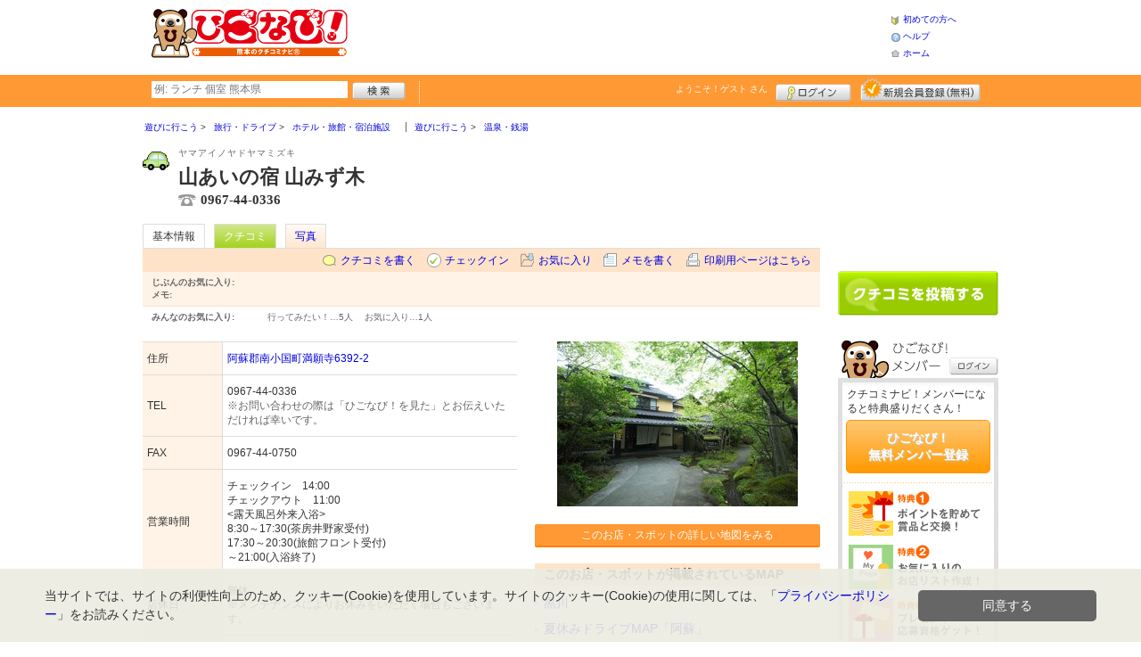

--- FILE ---
content_type: text/html; charset=UTF-8
request_url: https://www.higonavi.net/shop/shop.shtml?s=886&ref=gplus
body_size: 50406
content:
<!DOCTYPE html>
<html id="">
<head>
<meta charset="UTF-8" />
<meta http-equiv="Pragma" content="no-cache">
<meta http-equiv="Cache-Control" content="no-cache">
<meta http-equiv="Expires" content="0">
<meta name="format-detection" content="telephone=no" />
<meta name="twitter:card" content="summary_large_image">
<meta name="robots" content="max-image-preview:large">

<title>山あいの宿 山みず木 - ホテル・旅館・宿泊施設 / 南小国町 - ひごなび！</title>
<meta name="keywords" content="山あいの宿 山みず木,ヤマアイノヤドヤマミズキ,ホテル・旅館・宿泊施設,南小国町" />
<meta name="description" content="飾らない自分に戻って過ごす山あいの宿・・・ (ホテル・旅館・宿泊施設/熊本県阿蘇郡南小国町満願寺6392-2)" />
<link rel="canonical" href="https://www.higonavi.net/shop/shop.shtml?s=886"/>

<script src="/common/lib/modernizr-3.0.0.js"></script>
<script src="//ajax.googleapis.com/ajax/libs/jquery/1.7.1/jquery.min.js"></script>
<script src="//ajax.googleapis.com/ajax/libs/jqueryui/1.8/jquery-ui.min.js"></script>
<link type="text/css" href="/common/js/jquery_ui/locomill/jquery-ui-1.8.custom.css" rel="stylesheet" />

<link href="/common/css/pc/higonavi.css?202502181333" rel="stylesheet">

<script src="/common/js/locomill.js?20190226"></script>

<link rel="next" href="/shop/shop.shtml?s=886&amp;ref=gplus&amp;e=0&amp;page=2&amp;#=grapevine" title="next page" />
<link rel="last" href="/shop/shop.shtml?s=886&amp;ref=gplus&amp;e=0&amp;page=3&amp;#=grapevine" title="last page" />
<meta property="og:title" content="山あいの宿 山みず木 - ホテル・旅館・宿泊施設 / 南小国町 - ひごなび！" />
<meta property="og:type" content="company" />
<meta property="og:url" content="https://www.higonavi.net/shop/shop.shtml?s=886" />
<meta property="og:site_name" content="ひごなび！" />
<meta property="og:image" content="https://www.higonavi.net/images/A00000886.jpg?1350893804" />
<meta property="og:description" content="飾らない自分に戻って過ごす山あいの宿・・・ (ホテル・旅館・宿泊施設/熊本県阿蘇郡南小国町満願寺6392-2)" />
<meta property="og:latitude" content="33.078165477256" />
<meta property="og:longitude" content="131.15633010864" />

<script type="application/ld+json">
{
    "@context": "http://schema.org",
    "@type": "LocalBusiness",
    "@id": "https://www.higonavi.net/shop/shop.shtml?s=886",
    "url": "https://www.higonavi.net/shop/shop.shtml?s=886",
    "name": "山あいの宿 山みず木",
    "image": "https://higonavi.net/images/A00000886.jpg?1350893804",
    "description": "飾らない自分に戻って過ごす山あいの宿・・・",
    "telephone": "0967-44-0336",
    "openingHoursSpecification": [{
        "@type": "OpeningHoursSpecification",
        "opens": "00:00",
        "closes": "00:00",
        "dayOfWeek":["Monday","Tuesday","Wednesday","Thursday","Friday","Saturday","Sunday"]
    }],
    "priceRange": "18,510-26,070",
    "geo": {
        "@type": "GeoCoordinates",
        "latitude": 33.078165477256,
        "longitude": 131.15633010864
    },
    "address": {
        "@type": "PostalAddress",
        "streetAddress": "満願寺6392-2 ",
        "addressLocality": "阿蘇郡南小国町",
        "addressRegion": "熊本県",
        "postalCode": "8692402",
        "addressCountry": "JP"
    }
}
</script>

<!-- Global site tag (gtag.js) - Google Analytics -->
<script async src="//www.googletagmanager.com/gtag/js?id=UA-44840586-1"></script>
<script>
  window.dataLayer = window.dataLayer || [];
  function gtag(){dataLayer.push(arguments);}
  gtag('js', new Date());
  gtag('config', 'UA-44840586-1');
  gtag('set', 'user_properties', {'is_login': '0'});
</script>

<script async src="https://pagead2.googlesyndication.com/pagead/js/adsbygoogle.js?client=ca-pub-4772023884686298" crossorigin="anonymous"></script>

</head>
<body id="body" class="">



<div id="wrapper">





<header id="cmn-header">
	<p class="h-logo"><a href="/"><img src="/images_c/custom/higonavi/logo.png?1328840135" alt="ひごなび！"></a></p>
	<aside class="ads-container"><span class="adsContent Header"><script async src="https://pagead2.googlesyndication.com/pagead/js/adsbygoogle.js?client=ca-pub-4772023884686298"
     crossorigin="anonymous"></script>
<!-- PCHeader -->
<ins class="adsbygoogle"
     style="display:inline-block;width:468px;height:60px"
     data-ad-client="ca-pub-4772023884686298"
     data-ad-slot="9845997171"></ins>
<script>
     (adsbygoogle = window.adsbygoogle || []).push({});
</script></span></aside>
	<nav class="nav-sub">
		<ul>
			<li class="n01"><a href="/is.shtml/beginner/">初めての方へ</a></li>
			<li class="n02"><a href="/help/">ヘルプ</a></li>
			<li class="n03"><a href="/">ホーム</a></li>
		</ul>
	</nav>
</header>

<nav id="nav-global">
	<div class="wrap960">
		<div class="search-form-container">
		  <form action="/shop/#search-result" data-type="pc_header">
			<input name="q" type="search" class="search-field" maxlength="20" placeholder="例: ランチ 個室 熊本県" speech x-webkit-speech>
			<input type="image" src="/common/images/btn_search.png" alt="検索">
		  </form>
		</div>

		<p class="nickname reg"><a href="/member/">ようこそ！<span>ゲスト</span> さん</a></p>
		<ul class="btns reg">
			<li class="login hvr"><a href="/member/login.shtml">ログイン</a></li>
			<li class="register hvr"><a href="/member/">新規メンバー登録</a></li>
		</ul>
	</div>
</nav>

<div id="container">


<div id="content-main">


<main>


<div class="topicpath-container">
<div class="topicpaths">
<ol class="topicpath primary" itemscope="itemscope" itemtype="http://schema.org/BreadcrumbList">
<li class="first" itemprop="itemListElement" itemscope="itemscope" itemtype="http://schema.org/ListItem"><a href="https://www.higonavi.net/shop/categories.shtml?c1=2" itemprop="item"><span itemprop="name">遊びに行こう</span></a><meta itemprop="position" content="1" /></li>
<li class="" itemprop="itemListElement" itemscope="itemscope" itemtype="http://schema.org/ListItem"><a href="https://www.higonavi.net/shop/categories.shtml?c2=15" itemprop="item"><span itemprop="name">旅行・ドライブ</span></a><meta itemprop="position" content="2" /></li>
<li class="last" itemprop="itemListElement" itemscope="itemscope" itemtype="http://schema.org/ListItem"><a href="https://www.higonavi.net/shop/?search_category=c3_41" itemprop="item"><span itemprop="name">ホテル・旅館・宿泊施設</span></a><meta itemprop="position" content="3" /></li>
</ol>
<ol class="topicpath secondary" itemscope="itemscope" itemtype="http://schema.org/BreadcrumbList">
<li class="first" itemprop="itemListElement" itemscope="itemscope" itemtype="http://schema.org/ListItem"><a href="https://www.higonavi.net/shop/categories.shtml?c1=2" itemprop="item"><span itemprop="name">遊びに行こう</span></a><meta itemprop="position" content="1" /></li>
<li class="last" itemprop="itemListElement" itemscope="itemscope" itemtype="http://schema.org/ListItem"><a href="https://www.higonavi.net/shop/categories.shtml?c2=16" itemprop="item"><span itemprop="name">温泉・銭湯</span></a><meta itemprop="position" content="2" /></li>
</ol>
</div>
</div>


<article>

<header id="header-shop">


<p class="shop-category"><img src="/images_c/shop/icon/cat1_2.gif?1177610573" alt="ホテル・旅館・宿泊施設"></p>
<div class="shopname-box">
<p id="shop-namekana" class="hide-translate">ヤマアイノヤドヤマミズキ</p>
<p id="shop-namekana" class="notranslate show-translate">山あいの宿 山みず木</p>
<h1>山あいの宿 山みず木</h1>
<p class="shoptel">0967-44-0336</p></div>


<nav>
  <dl id="shop-nav">
    <dt>ページナビゲーション</dt>
    <dd>
      <ul class="tab roll clearfix">
        <li class="on"><a href="/shop/shop.shtml?s=886" id="tab-basic"><h2>基本情報</h2></a></li>

        <li class="c-point"><a href="/shop/shop.shtml?s=886#kuchikomi">クチコミ</a></li>






        <li><a href="/shop/shop_photo.shtml?s=886">写真</a></li>



      </ul>
    </dd>
  </dl>
</nav>

<nav class="nav-operation">
  <ul>
    <li id="grape"><a href="/shop/kuchikomi_post.shtml?s=886&e=0">クチコミを書く</a></li>
    <li id="checkin"><span class="pointer" class="" onclick="location.href='https://www.higonavi.net/member/login.shtml?rdr=%2Fshop%2Fshop.shtml%3Fs%3D886'">チェックイン</span></li>
    <li id="fav"><span class="pointer" class="" onclick="location.href='https://www.higonavi.net/member/login.shtml?rdr=%2Fshop%2Fshop.shtml%3Fs%3D886'">お気に入り</span></li>
    <li id="memo"><span class="pointer" class="" onclick="location.href='https://www.higonavi.net/member/login.shtml?rdr=%2Fshop%2Fshop.shtml%3Fs%3D886'">メモを書く</span></li>
    <li id="print"><div class="view"><span onClick="redirect('/shop/shop.shtml/print?s=886','_blank')" class="pointer">印刷用ページはこちら</span></div></li>
  </ul>
</nav>

<section class="edit-myfavorite">
  <dl id="editFieldShoptag">
    <dt>じぶんのお気に入り:</dt>
    <dd>
      <ul id="favTagList886" class="favTagList">
      </ul>
    </dd>
  </dl>
  <div class="edit-memo">
    <span class="f-bld">メモ:&nbsp;</span>
  </div>
</section>

<dl class="allfavorite">
  <dt>みんなのお気に入り:</dt>
  <dd>
    <ul class="favTagList">
      <li>行ってみたい！…<span class="num-fav">5人</span></li>
      <li>お気に入り…<span class="num-fav">1人</span></li>
    </ul>
    <p></p>
  </dd>
</dl>

<div id="shoptagsWindow" style="display:none;">

  <form>
    <ul class="cmn-popup-chkbox">
      <li><input type="checkbox" name="tag_id[]" value="1" id="ShoplistTags_1"  style="display:;">
        <label for="ShoplistTags_1" class="fortags">行ってみたい！</label></li>
      <li><input type="checkbox" name="tag_id[]" value="2" id="ShoplistTags_2"  style="display:;">
        <label for="ShoplistTags_2" class="fortags">お気に入り</label></li>
      <li><input type="checkbox" name="tag_id[]" value="3" id="ShoplistTags_3"  style="display:;">
        <label for="ShoplistTags_3" class="fortags">行きつけ</label></li>
      <li><input type="checkbox" name="tag_id[]" value="4" id="ShoplistTags_4"  style="display:;">
        <label for="ShoplistTags_4" class="fortags">とっておき</label></li>
      <li><input type="checkbox" name="tag_id[]" value="5" id="ShoplistTags_5"  style="display:;">
        <label for="ShoplistTags_5" class="fortags">おススメ☆</label></li>
      <li><input type="checkbox" name="tag_id[]" value="6" id="ShoplistTags_6"  style="display:;">
        <label for="ShoplistTags_6" class="fortags">ランチ</label></li>
      <li><input type="checkbox" name="tag_id[]" value="7" id="ShoplistTags_7"  style="display:;">
        <label for="ShoplistTags_7" class="fortags">飲み会</label></li>
      <li><input type="checkbox" name="tag_id[]" value="8" id="ShoplistTags_8"  style="display:;">
        <label for="ShoplistTags_8" class="fortags">デート</label></li>
      <li><input type="checkbox" name="tag_id[]" value="9" id="ShoplistTags_9"  style="display:;">
        <label for="ShoplistTags_9" class="fortags">接待</label></li>
      <li><input type="checkbox" name="tag_id[]" value="10" id="ShoplistTags_10"  style="display:;">
        <label for="ShoplistTags_10" class="fortags">趣味</label></li>
      <li><input type="checkbox" name="tag_id[]" value="11" id="ShoplistTags_11"  style="display:;">
        <label for="ShoplistTags_11" class="fortags">ママにやさしい</label></li>
      <li><input type="checkbox" name="tag_id[]" value="12" id="ShoplistTags_12"  style="display:;">
        <label for="ShoplistTags_12" class="fortags">子どもがよろこぶ</label></li>
      <li><input type="checkbox" name="tag_id[]" value="13" id="ShoplistTags_13"  style="display:;">
        <label for="ShoplistTags_13" class="fortags">お財布にやさしい</label></li>
      <li><input type="checkbox" name="tag_id[]" value="14" id="ShoplistTags_14"  style="display:;">
        <label for="ShoplistTags_14" class="fortags">コストパフォーマンス</label></li>
      <li><input type="checkbox" name="tag_id[]" value="15" id="ShoplistTags_15"  style="display:;">
        <label for="ShoplistTags_15" class="fortags">クーポン</label></li>
      <li><input type="checkbox" name="tag_id[]" value="16" id="ShoplistTags_16"  style="display:;">
        <label for="ShoplistTags_16" class="fortags">ヘルシー系</label></li>
      <li><input type="checkbox" name="tag_id[]" value="17" id="ShoplistTags_17"  style="display:;">
        <label for="ShoplistTags_17" class="fortags">がっつり系</label></li>
      <li><input type="checkbox" name="tag_id[]" value="18" id="ShoplistTags_18"  style="display:;">
        <label for="ShoplistTags_18" class="fortags">接客◎</label></li>
      <li><input type="checkbox" name="tag_id[]" value="19" id="ShoplistTags_19"  style="display:;">
        <label for="ShoplistTags_19" class="fortags">大勢で</label></li>
      <li><input type="checkbox" name="tag_id[]" value="20" id="ShoplistTags_20"  style="display:;">
        <label for="ShoplistTags_20" class="fortags">ひとりで</label></li>
      <li><input type="checkbox" name="tag_id[]" value="21" id="ShoplistTags_21"  style="display:;">
        <label for="ShoplistTags_21" class="fortags">ペットと</label></li>
      <li><input type="checkbox" name="tag_id[]" value="22" id="ShoplistTags_22"  style="display:;">
        <label for="ShoplistTags_22" class="fortags">隠れ家的</label></li>
      <li><input type="checkbox" name="tag_id[]" value="23" id="ShoplistTags_23"  style="display:;">
        <label for="ShoplistTags_23" class="fortags">オシャレ</label></li>
      <li><input type="checkbox" name="tag_id[]" value="24" id="ShoplistTags_24"  style="display:;">
        <label for="ShoplistTags_24" class="fortags">癒される</label></li>
      <li><input type="checkbox" name="tag_id[]" value="25" id="ShoplistTags_25"  style="display:;">
        <label for="ShoplistTags_25" class="fortags">熊本県名物</label></li>
      <li><input type="checkbox" name="tag_id[]" value="26" id="ShoplistTags_26"  style="display:;">
        <label for="ShoplistTags_26" class="fortags">手土産</label></li>
      <li><input type="checkbox" name="tag_id[]" value="27" id="ShoplistTags_27"  style="display:;">
        <label for="ShoplistTags_27" class="fortags">春</label></li>
      <li><input type="checkbox" name="tag_id[]" value="28" id="ShoplistTags_28"  style="display:;">
        <label for="ShoplistTags_28" class="fortags">夏</label></li>
      <li><input type="checkbox" name="tag_id[]" value="29" id="ShoplistTags_29"  style="display:;">
        <label for="ShoplistTags_29" class="fortags">秋</label></li>
      <li><input type="checkbox" name="tag_id[]" value="30" id="ShoplistTags_30"  style="display:;">
        <label for="ShoplistTags_30" class="fortags">冬</label></li>
    </ul>
  </form>
</div>


</header>



<!-- ここから -->



<!-- Shops -->
<div class="basic-info">
  <table class="cmn-table" summary="山あいの宿 山みず木 基本情報">
<!-- 基本情報 -->
    <tr>
      <th>住所</th>
      <td>
        <a href="/logs/jump.shtml?shop_id=886&scene=8" target="_blank" rel="noopener">
          <span class="adr show-translate">
            <span class="locality">満願寺6392-2, </span>
            <span class="locality">Minamiogunimachi Aso-gun, </span>
            <span class="locality">Kumamoto<br></span>
            <span class="postal-code" style="display:none;">869-2402</span>
          </span>
          <span class="adr notranslate sub-ja" itemprop="address">
            <span class="postal-code" style="display:none;" itemprop="postal-code" id="shop-postal-code">869-2402</span>
            <span class="locality" itemprop="locality" id="shop-address">阿蘇郡南小国町満願寺6392-2</span>
          </span>
        </a>
      </td>
    </tr>
    <tr>
      <th>TEL</th>
      <td>
        <span class="tel" itemprop="tel" id="shop-phone">0967-44-0336</span><br>
        <p class="fs-08 gray">※お問い合わせの際は「ひごなび！を見た」とお伝えいただければ幸いです。</p>
      </td>
    </tr>
    <tr>
      <th>FAX</th>
      <td>0967-44-0750</td>
    </tr>
    <tr>
      <th>営業時間</th>
      <td>
        <div id="shop-hour-content11">チェックイン　14:00<br />
チェックアウト　11:00<br />
&lt;露天風呂外来入浴&gt;<br />
8:30～17:30(茶房井野家受付)<br />
17:30～20:30(旅館フロント受付)<br />
～21:00(入浴終了)</div>
      </td>
    </tr>
    <tr>
      <th>店休日</th>
      <td>
        <span id="shop-holiday">無休</span>
        <div id="shop-holiday-content">※メンテナンスによりお休みをいただく場合もございます。</div>
      </td>
    </tr>
    <tr>
      <th>駐車場</th>
      <td><div>25台</div></td>
    </tr>
    <tr>
      <th>収容人数</th>
      <td>88名</td>
    </tr>
    <tr>
      <th>ご予算</th>
      <td>
        <span id="shop-price1">
18,510円          ～
26,070円        </span>
      </td>
    </tr>
    <tr>
      <th>サービス</th>
      <td><img src="/images_c/shop/icon/icon_2.gif" alt="宴会・パーティ" width="65" height="17"><img src="/images_c/shop/icon/icon_3.gif" alt="子供OK" width="65" height="17"><img src="/images_c/shop/icon/icon_11.gif" alt="カードOK" width="65" height="17"></td>
    </tr>
    <tr>
      <th>リンク</th>
      <td>
        <ul>
          <li id="shop-link1"><a href="/logs/jump.shtml?shop_id=886&scene=1" target="_blank" rel="external noopener">お店のホームページ</a></li>
        </ul>
      </td>
    </tr>
<!-- //基本情報 -->
  </table>
</div>

<div class="detail-info">
  <div id="photo">
    <img src="/images/A00000886.jpg?1350893804" alt="" border="0" width="270" height="185" class="photo" itemprop="photo" >
  </div>
  <div id="map" class="mg-b-20">
    <p><a href="/logs/jump.shtml?shop_id=886&scene=9" target="_blank" rel="noopener" class="cmn-btn-main slim mt5">このお店・スポットの詳しい地図をみる</a></p>
  </div>


  <div id="shopTab_box">
    <h3 class="cmn-title2 f-nml">このお店・スポットが掲載されているMAP</h3>
    <ul class="cmn-list">
      <li><a href="/shop/shop_group.shtml?g=4">黒川</a></li>
      <li><a href="/shop/shop_group.shtml?g=34">夏休みドライブMAP「阿蘇」</a></li>
    </ul>
  </div>


<!-- //div.detail-info -->
</div>


<div id="recommend-item" class="mg-b-20">
  <h3 class="cmn-title2">オススメ</h3>
  <table class="cmn-table">
    <tr><td colspan="2"><span id="osusume-content1">茶房「井野家」</span></td></tr>
    <tr>
      <th><span id="osusume-content2">露天風呂入浴のみ<br />
(大人/3歳～小学生)</span></th>
      <td><span id="osusume-price2">500円/300円</span></td>
    </tr>
  </table>
</div>

<div id="message" class="mg-b-20">
  <h3 class="cmn-title2">お店・スポットからのメッセージ</h3>
  <p id="shop-comment">黒川温泉にあり深い自然に包まれた奥黒川。渓流が流れ木々が茂り、四季折々の表情を見せる風景の中に山みず木の佇まいはあります。宿泊だけでなく露天風呂のみのご利用もできます。茶房「井野家」もどうぞお気軽にご利用下さい。</p>
  <hr />
<p class="red" id="shop-remark">冬期は積雪、凍結の可能性あり。スノータイヤ・タイヤチェーン必要。</p></div>


<a name="anc-coupon" id="anc-coupon"></a>












<div id="kuchikomi">
<a name="=grapevine"></a>
<h3 class="cmn-title2">おすすめのクチコミ&nbsp;
（<span class="count">28</span> 件）
</h3>






<dl id="recommender">
<dt>このお店・スポットの推薦者</dt>
<dd>
  <figure><a href="javascript:void(0)" style="background-image:url(/common/images/no_avatar.png);">
    <img src="/common/images/no_avatar.png?1447748683" alt="よーじ" border="0" width="20" height="20" >
  </a></figure>
  <div>
    よーじ&nbsp;さん
    （女性/熊本市/30代）&nbsp;<span class="f-s10 lgray">(投稿：2006/06/22&nbsp;&nbsp;掲載：2006/06/22)</span>
  </div>
</dd>
</dl>
<div class="reviews" id="grapevine-container">

<script src="/common/js/lightbox/jquery.lightbox-0.5.js" type="text/javascript"></script>
<link href="/common/css/lightbox/jquery.lightbox-0.5.css" rel="stylesheet" type="text/css" media="screen" />
<script type="text/javascript">
    $(function() {
        $('.g_photo').lightBox();
    });
</script>

<ul class="list-kuchikomi">

<li id="g114041" class="kuchikomi-block mid0">
  <div>
	<div class="r_contents">
      <div class="name">
        <figure><a href="javascript:void(0)" style="background-image:url(/common/images/no_avatar.png);">
          <img src="/common/images/no_avatar.png?1447748683" alt="ラベンター" border="0" width="20" height="20" >
        </a></figure>
        <div>
          ラベンター&nbsp;さん&nbsp;
          （女性/熊本市/30代）
        </div>
      </div>



      <p>
        何かを頑張ったときのご褒美に温泉に泊まりにいきたいときに利用します。とても落ち着いていて癒されます。
        <span class="f-s10 lgray">
          （投稿:2017/02/05
          &nbsp;&nbsp;掲載：2017/02/06）
        </span>
      </p>



    </div>
  </div>

  <div class="cmn-wrap-good" id="good_area_114041">
    <div class="wrap-lft">
      <span class="pd-t-5">このクチコミに</span>
      <span onclick="location.href='https://www.higonavi.net/member/login.shtml?rdr=%2Fshop%2Fshop.shtml%3Fs%3D886'" class="btn hvr"><img src="/common/images/btn_good.png" alt="“ぐっ”ときた" width="80" height="27" /></span>
    </div>
    <span class="num-good">現在：<span id="good_114041">0</span>人</span>
  </div>

</li>


<li id="g108754" class="kuchikomi-block mid10019">
  <div>
	<div class="r_contents">
      <div class="name">
        <figure><a href="/member/introduce.shtml?id=10019" style="background-image:url(/images_c/member/10019/thumbnail.jpg);">
          <img src="/images_c/member/10019/thumbnail.jpg?1497481209" alt="ﾘｮｳ" border="0" width="11" height="20" >
        </a></figure>
        <div>
          <a href="/member/introduce.shtml?id=10019">ﾘｮｳ</a>&nbsp;さん&nbsp;
          （男性/熊本市/20代/Lv.83）
        </div>
      </div>



      <p>
        川が流れていて大自然に包まれているような景色です。裸の散歩道は真冬は寒かったですがこのような温泉はなかなかないと思います。
        <span class="f-s10 lgray">
          （投稿:2016/03/15
          &nbsp;&nbsp;掲載：2016/03/16）
        </span>
      </p>



    </div>
  </div>

  <div class="cmn-wrap-good" id="good_area_108754">
    <div class="wrap-lft">
      <span class="pd-t-5">このクチコミに</span>
      <span onclick="location.href='https://www.higonavi.net/member/login.shtml?rdr=%2Fshop%2Fshop.shtml%3Fs%3D886'" class="btn hvr"><img src="/common/images/btn_good.png" alt="“ぐっ”ときた" width="80" height="27" /></span>
    </div>
    <span class="num-good">現在：<span id="good_108754">0</span>人</span>
  </div>

</li>


<li id="g103464" class="kuchikomi-block mid10019">
  <div>
	<div class="r_contents">
      <div class="name">
        <figure><a href="/member/introduce.shtml?id=10019" style="background-image:url(/images_c/member/10019/thumbnail.jpg);">
          <img src="/images_c/member/10019/thumbnail.jpg?1497481209" alt="ﾘｮｳ" border="0" width="11" height="20" >
        </a></figure>
        <div>
          <a href="/member/introduce.shtml?id=10019">ﾘｮｳ</a>&nbsp;さん&nbsp;
          （男性/熊本市/20代/Lv.83）
        </div>
      </div>



      <p>
        川が流れていて、大自然に包まれているような景色です。裸の散歩道は真冬は寒かったですが、このような温泉はなかなかないと思います。
        <span class="f-s10 lgray">
          （投稿:2015/07/16
          &nbsp;&nbsp;掲載：2015/07/16）
        </span>
      </p>



    </div>
  </div>

  <div class="cmn-wrap-good" id="good_area_103464">
    <div class="wrap-lft">
      <span class="pd-t-5">このクチコミに</span>
      <span onclick="location.href='https://www.higonavi.net/member/login.shtml?rdr=%2Fshop%2Fshop.shtml%3Fs%3D886'" class="btn hvr"><img src="/common/images/btn_good.png" alt="“ぐっ”ときた" width="80" height="27" /></span>
    </div>
    <span class="num-good">現在：<span id="good_103464">0</span>人</span>
  </div>

</li>


<li id="g99848" class="kuchikomi-block mid16253">
  <div>
	<div class="r_contents">
      <div class="name">
        <figure><a href="/member/introduce.shtml?id=16253" style="background-image:url(/common/images/no_avatar.png);">
          <img src="/common/images/no_avatar.png?1447748683" alt="myao" border="0" width="20" height="20" >
        </a></figure>
        <div>
          <a href="/member/introduce.shtml?id=16253">myao</a>&nbsp;さん&nbsp;
          （女性/熊本市/30代/Lv.10）
        </div>
      </div>



      <p>
        熊本で一番大好きな旅館です☆　露店風呂がとても大好きです。心が疲れたときにはここでいつもリフレッシュしています。大自然の中で入るお風呂は最高です！　あ～また行きたいな～（^^)/　最近新しく離れができたみたいで、そちらにもちかじか行ってみたいと思います。
        <span class="f-s10 lgray">
          （投稿:2015/04/02
          &nbsp;&nbsp;掲載：2015/04/02）
        </span>
      </p>



    </div>
  </div>

  <div class="cmn-wrap-good" id="good_area_99848">
    <div class="wrap-lft">
      <span class="pd-t-5">このクチコミに</span>
      <span onclick="location.href='https://www.higonavi.net/member/login.shtml?rdr=%2Fshop%2Fshop.shtml%3Fs%3D886'" class="btn hvr"><img src="/common/images/btn_good.png" alt="“ぐっ”ときた" width="80" height="27" /></span>
    </div>
    <span class="num-good">現在：<span id="good_99848">0</span>人</span>
  </div>

</li>


<li id="g98528" class="kuchikomi-block mid3272">
  <div>
	<div class="r_contents">
      <div class="name">
        <figure><a href="/member/introduce.shtml?id=3272" style="background-image:url(/common/images/no_avatar.png);">
          <img src="/common/images/no_avatar.png?1447748683" alt="りーり" border="0" width="20" height="20" >
        </a></figure>
        <div>
          <a href="/member/introduce.shtml?id=3272">りーり</a>&nbsp;さん&nbsp;
          （女性/菊池郡大津町/30代/Lv.24）
        </div>
      </div>



      <p>
        立ち寄り湯で利用しました。露天と内湯があり、裸の散歩道というのでつながっています(笑)　が、友人とワーワー、キャーキャー言いながら通りました。どんなかは、行ってのお楽しみです。また、インフォメーション近くのお漬け物屋さんから、無料の送迎バスがあるのも助かりました。
        <span class="f-s10 lgray">
          （投稿:2015/02/11
          &nbsp;&nbsp;掲載：2015/02/12）
        </span>
      </p>



    </div>
  </div>

  <div class="cmn-wrap-good" id="good_area_98528">
    <div class="wrap-lft">
      <span class="pd-t-5">このクチコミに</span>
      <span onclick="location.href='https://www.higonavi.net/member/login.shtml?rdr=%2Fshop%2Fshop.shtml%3Fs%3D886'" class="btn hvr"><img src="/common/images/btn_good.png" alt="“ぐっ”ときた" width="80" height="27" /></span>
    </div>
    <span class="num-good">現在：<span id="good_98528">0</span>人</span>
  </div>

</li>


<li id="g69543" class="kuchikomi-block mid5129">
  <div>
	<div class="r_contents">
      <div class="name">
        <figure><a href="/member/introduce.shtml?id=5129" style="background-image:url(/common/images/no_avatar.png);">
          <img src="/common/images/no_avatar.png?1447748683" alt="マンプク" border="0" width="20" height="20" >
        </a></figure>
        <div>
          <a href="/member/introduce.shtml?id=5129">マンプク</a>&nbsp;さん&nbsp;
          （女性/合志市/20代/Lv.27）
        </div>
      </div>



      <p>
        川沿いにある露天風呂は、一度入ったら忘れないと思います☆　開放感がかなりある温泉でした！　
        <span class="f-s10 lgray">
          （投稿:2011/12/16
          &nbsp;&nbsp;掲載：2011/12/19）
        </span>
      </p>



    </div>
  </div>

  <div class="cmn-wrap-good" id="good_area_69543">
    <div class="wrap-lft">
      <span class="pd-t-5">このクチコミに</span>
      <span onclick="location.href='https://www.higonavi.net/member/login.shtml?rdr=%2Fshop%2Fshop.shtml%3Fs%3D886'" class="btn hvr"><img src="/common/images/btn_good.png" alt="“ぐっ”ときた" width="80" height="27" /></span>
    </div>
    <span class="num-good">現在：<span id="good_69543">0</span>人</span>
  </div>

</li>


<li id="g62521" class="kuchikomi-block mid10986">
  <div>
	<div class="r_contents">
      <div class="name">
        <figure><a href="/member/introduce.shtml?id=10986" style="background-image:url(/common/images/no_avatar.png);">
          <img src="/common/images/no_avatar.png?1447748683" alt="イツキ" border="0" width="20" height="20" >
        </a></figure>
        <div>
          <a href="/member/introduce.shtml?id=10986">イツキ</a>&nbsp;さん&nbsp;
          （女性/熊本市/30代/Lv.2）
        </div>
      </div>



      <p>
        黒川温泉は立ち寄り湯によく行きますが、露天にゆっくり浸かりたい時はここを選びます。黒川の中心から少し離れているので、周囲は自然が多く、車などの日常の音が聞こえずとてもゆったりした気分でくつろげます。露天風呂の隣には川が流れていて、それが癒しのミュージックのようです。露天風呂から小路を歩き、また離れたところにお風呂があります。色々な景色が楽しめる場所です。
        <span class="f-s10 lgray">
          （投稿:2011/07/09
          &nbsp;&nbsp;掲載：2011/07/11）
        </span>
      </p>



    </div>
  </div>

  <div class="cmn-wrap-good" id="good_area_62521">
    <div class="wrap-lft">
      <span class="pd-t-5">このクチコミに</span>
      <span onclick="location.href='https://www.higonavi.net/member/login.shtml?rdr=%2Fshop%2Fshop.shtml%3Fs%3D886'" class="btn hvr"><img src="/common/images/btn_good.png" alt="“ぐっ”ときた" width="80" height="27" /></span>
    </div>
    <span class="num-good">現在：<span id="good_62521">0</span>人</span>
  </div>

</li>


<li id="g54407" class="kuchikomi-block mid9891">
  <div>
	<div class="r_contents">
      <div class="name">
        <figure><a href="/member/introduce.shtml?id=9891" style="background-image:url(/common/images/no_avatar.png);">
          <img src="/common/images/no_avatar.png?1447748683" alt="きこさん" border="0" width="20" height="20" >
        </a></figure>
        <div>
          <a href="/member/introduce.shtml?id=9891">きこさん</a>&nbsp;さん&nbsp;
          （女性/阿蘇郡小国町/40代/Lv.2）
        </div>
      </div>



      <p>
        山みず木はよく行きます。立ち寄り湯の受付の井野家のプリンは、限定20個でプリンソフト（プリンの上にソフトクリームを盛ったものですが）にすると違った感じで美味しいですよ。看板猫くんも　セレブな感じがするのにされるがままになる事多いです。美猫ですし…ベンくん会いたさで行ってるのかも。

        <span class="f-s10 lgray">
          （投稿:2011/02/19
          &nbsp;&nbsp;掲載：2011/02/21）
        </span>
      </p>



    </div>
  </div>

  <div class="cmn-wrap-good" id="good_area_54407">
    <div class="wrap-lft">
      <span class="pd-t-5">このクチコミに</span>
      <span onclick="location.href='https://www.higonavi.net/member/login.shtml?rdr=%2Fshop%2Fshop.shtml%3Fs%3D886'" class="btn hvr"><img src="/common/images/btn_good.png" alt="“ぐっ”ときた" width="80" height="27" /></span>
    </div>
    <span class="num-good">現在：<span id="good_54407">0</span>人</span>
  </div>

</li>


<li id="g48789" class="kuchikomi-block mid8853">
  <div>
	<div class="r_contents">
      <div class="name">
        <figure><a href="/member/introduce.shtml?id=8853" style="background-image:url(/common/images/no_avatar.png);">
          <img src="/common/images/no_avatar.png?1447748683" alt="あゆ姫" border="0" width="20" height="20" >
        </a></figure>
        <div>
          <a href="/member/introduce.shtml?id=8853">あゆ姫</a>&nbsp;さん&nbsp;
          （女性/熊本市/20代/Lv.104）
        </div>
      </div>



      <p>
        子供の頃から、何度も泊まりに行っているお宿です。接客も大変よく、料理も豪華、温泉は自然を満喫できる露天風呂がオススメです。温泉手形でも入れるようなので、次は日帰りで行ってみる予定です。
        <span class="f-s10 lgray">
          （投稿:2010/11/18
          &nbsp;&nbsp;掲載：2010/11/19）
        </span>
      </p>



    </div>
  </div>

  <div class="cmn-wrap-good" id="good_area_48789">
    <div class="wrap-lft">
      <span class="pd-t-5">このクチコミに</span>
      <span onclick="location.href='https://www.higonavi.net/member/login.shtml?rdr=%2Fshop%2Fshop.shtml%3Fs%3D886'" class="btn hvr"><img src="/common/images/btn_good.png" alt="“ぐっ”ときた" width="80" height="27" /></span>
    </div>
    <span class="num-good">現在：<span id="good_48789">0</span>人</span>
  </div>

</li>


<li id="g42357" class="kuchikomi-block mid2105">
  <div>
	<div class="r_contents">
      <div class="name">
        <figure><a href="/member/introduce.shtml?id=2105" style="background-image:url(/common/images/no_avatar.png);">
          <img src="/common/images/no_avatar.png?1447748683" alt="ひのまる" border="0" width="20" height="20" >
        </a></figure>
        <div>
          <a href="/member/introduce.shtml?id=2105">ひのまる</a>&nbsp;さん&nbsp;
          （女性/上益城郡益城町/30代/Lv.23）
        </div>
      </div>



      <p>
        温泉手形で入浴しました♪　とにかく素晴らしい情景です！　隣には川が流れていて、川の音をBGMに森林浴をしながら、お風呂に入れるなんて☆　とても贅沢な時間です…。身も心もリフレッシュできて最高です★★
        <span class="f-s10 lgray">
          （投稿:2010/06/28
          &nbsp;&nbsp;掲載：2010/06/29）
        </span>
      </p>



    </div>
  </div>

  <div class="cmn-wrap-good" id="good_area_42357">
    <div class="wrap-lft">
      <span class="pd-t-5">このクチコミに</span>
      <span onclick="location.href='https://www.higonavi.net/member/login.shtml?rdr=%2Fshop%2Fshop.shtml%3Fs%3D886'" class="btn hvr"><img src="/common/images/btn_good.png" alt="“ぐっ”ときた" width="80" height="27" /></span>
    </div>
    <span class="num-good">現在：<span id="good_42357">0</span>人</span>
  </div>

</li>

</ul>

</div>


<p class="cl-both cmn-note mg-b-20">※クチコミ情報はユーザーの主観的なコメントになります。<br>これらは投稿時の情報のため、変更になっている場合がございますのでご了承ください。</p>
<p class="cmn-btn"><a class="nextGrapevine cmn-btn cmn-pointer">次の10件</a></p>

</div>

<script type="text/javascript" src="/common/js/mypage.js"></script>
<script>
  GrapevinePagination = {
	page:2,
	next: function (element) {
		page = this.page;
		r=$.get('/api/grapevine.php', {'shop_id': '886', 'gword': '', page: page},function(a, b ,c){
            $("#grapevine-container").append(a.contents);
            if (!a.isNext) {
               $(".nextGrapevine").hide();
            }
		});
		this.page ++;
	}
  }
$(".nextGrapevine").click(function(){GrapevinePagination.next('grapevine-container')});
</script>

<p class="cmn-btn cmn-btn02 mg-b-20"><a href="/shop/kuchikomi_post.shtml?s=886&e=0">このお店・スポットのクチコミを書く</a></p>

<footer class="operation-area operation-area-pc">
<!-- 操作エリア -->
  <ul class="express">
    <li class="report"><a href="/contact/?type=report&s=886">このお店・スポットの情報変更や閉店・移転を報告</a></li>
  </ul>
  <dl id="permalink-anchor">
    <dt>お店・スポット情報をブログにはる</dt>
    <dd><input id="permalink_input" type="input" value="&lt;a href=&quot;https://www.higonavi.net/shop/shop.shtml?s=886&quot; target=&quot;_blank&quot; &gt;山あいの宿 山みず木 - ひごなび！&lt;/a&gt;" onclick="this.select();"></dd>
  </dl>
  <div class="line">
    <div class="share">
      <p class="mg-b-5"><span class="gray">■</span>このお店・スポットを共有する</p>
      <div id="fb-root"></div>
      <script>(function(d, s, id) {
        var js, fjs = d.getElementsByTagName(s)[0];
        if (d.getElementById(id)) return;
        js = d.createElement(s); js.id = id;
        js.src = "//connect.facebook.net/ja_JP/all.js#xfbml=1";
        fjs.parentNode.insertBefore(js, fjs);
        }(document, 'script', 'facebook-jssdk'));</script>
      <div class="fb-share-button mg-b-5" data-href="https://www.higonavi.net/shop/shop.shtml?s=886&ref=fb" data-layout="button" data-size="small"><a target="_blank" href="https://www.facebook.com/sharer/sharer.php?u=https%3A%2F%2Fwww.higonavi.net%2Fshop%2Fshop.shtml%3Fs%3D886%26ref%3Dfb" class="fb-xfbml-parse-ignore">シェア</a></div>
      <div class="mg-b-5"><a href="https://twitter.com/share" class="twitter-share-button" data-url="https://www.higonavi.net/shop/shop.shtml?s=886&ref=tw" data-lang="ja" data-text="山あいの宿 山みず木 - ひごなび！">ツイート</a><script>!function(d,s,id){var js,fjs=d.getElementsByTagName(s)[0];if(!d.getElementById(id)){js=d.createElement(s);js.id=id;js.src="//platform.twitter.com/widgets.js";fjs.parentNode.insertBefore(js,fjs);}}(document,"script","twitter-wjs");</script></div>
      <div class="g-plusone" data-size="medium" data-annotation="inline" data-width="1" data-href="https://www.higonavi.net/shop/shop.shtml?s=886&ref=gplus"></div>
    </div>
    <div class="mobile">
      <div class="txt">
        <p class="mg-b-5"><span class="gray">■</span>このお店・スポットをモバイルでみる</p>
        <p>読取機能付きのモバイルなら、右のバーコードから簡単にアクセス！<br>便利に店舗情報を持ち歩こう！</p></div>
      <p class="qr"><img src="/images/A00000886qr.png?1229522364" alt="モバイル版バーコード" border="0" width="82" height="82" ></p>
    </div>
  </div>
<!-- //操作エリア -->
</footer>

</article>

<section class="vicinity">
  <h4 class="cmn-title2">このお店・スポットをお気に入りしている人はこちらも見ています</h4>
  <ul class="cmn-list-photo cmn-list-photo4">
    <li>
      <p><a href="/shop/shop.shtml?s=892"><img src="/images/S00000892s.jpg?1333592780" alt="" border="0" width="116" height="80" ></a></p>
      <p><a href="/shop/shop.shtml?s=892">守護陣温泉</a></p>
      <p>温泉・銭湯</p>
    </li>
    <li>
      <p><a href="/shop/shop.shtml?s=3373"><img src="/images/A00003373s.jpg?1406856737" alt="" border="0" width="120" height="80" ></a></p>
      <p><a href="/shop/shop.shtml?s=3373">プライベートサロン Visage～ヴィサージュ～</a></p>
      <p>リラクゼーション</p>
    </li>
    <li>
      <p><a href="/shop/shop.shtml?s=9"><img src="/images/E00000009s.jpg?1333592748" alt="" border="0" width="116" height="80" ></a></p>
      <p><a href="/shop/shop.shtml?s=9">熊本さくら 新土河原店</a></p>
      <p>居酒屋</p>
    </li>
    <li>
      <p><a href="/shop/shop.shtml?s=716"><img src="/images/S00000716s.jpg?1333592779" alt="" border="0" width="116" height="80" ></a></p>
      <p><a href="/shop/shop.shtml?s=716">火の山温泉 どんどこ湯</a></p>
      <p>温泉・銭湯</p>
    </li>
  </ul>
</section>

<section class="vicinity">
  <h4 class="cmn-title2">周辺のお店・スポット</h4>
  <ul class="cmn-list-photo cmn-list-photo4">
    <li>
      <p><a href="/shop/shop.shtml?s=799"><img src="/images/S00000799s.jpg?1333592779" alt="" border="0" width="116" height="80" ></a></p>
      <p><a href="/shop/shop.shtml?s=799">やすらぎの夢別荘 黒川温泉きらら</a></p>
      <p>ホテル・旅館・宿泊施設</p>
    </li>
    <li>
      <p><a href="/shop/shop.shtml?s=2231"><img src="/images/A00002231s.jpg?1333592743" alt="" border="0" width="116" height="80" ></a></p>
      <p><a href="/shop/shop.shtml?s=2231">とうふ 吉祥</a></p>
      <p>郷土料理</p>
    </li>
    <li>
      <p><a href="/shop/shop.shtml?s=3180"><img src="/images/A00003180s.jpg?1506565045" alt="" border="0" width="106" height="80" ></a></p>
      <p><a href="/shop/shop.shtml?s=3180">黒川温泉 湯(ゆのん)音</a></p>
      <p>カフェ</p>
    </li>
    <li>
      <p><a href="/shop/shop.shtml?s=88"><img src="/images/E00000088s.jpg?1333592748" alt="" border="0" width="116" height="80" ></a></p>
      <p><a href="/shop/shop.shtml?s=88">山みず木 井野家</a></p>
      <p>ケーキ・洋菓子</p>
    </li>
  </ul>
</section>

<!-- //ここまで -->

<script type="text/javascript" src="/common/js/jquery/jquery.editinplace.min.js"></script>
<script type="text/javascript" src="/common/js/shop.js?202502181333"></script>

</main>

</div>

<section id="sidebar-global">

	<aside class="mg-b-20 hvr"><span class="adsContent SideBar"><!-- ［PC］SideBar 180x150 -->
<ins class="adsbygoogle"
     style="display:inline-block;width:180px;height:150px"
     data-ad-client="ca-pub-4772023884686298"
     data-ad-slot="8360757663"></ins>
<script>
     (adsbygoogle = window.adsbygoogle || []).push({});
</script></span></aside>

	<p id="btn-grape" class="hvr"><a href="/shop/kuchikomi_post.shtml">クチコミを書く</a></p>

	<section id="member-info">
	<dl class="member-box">
		<dt>ひごなび！メンバー</dt>
		<dd class="cmn-bg-shadow cmn-border">
		<div>
		<p class="pd-5">クチコミナビ！メンバーになると特典盛りだくさん！</p>
		<p class="btn-member mg-b-10 hvr"><a href="/member/">ひごなび！<br>無料メンバー登録</a></p>
		<div class="privileges">
		<ul>
		<li>特典1　ポイントを貯めて賞品と交換！</li>
		<li>特典2　お気に入りのお店・スポットリスト作成！</li>
		<li>特典3　プレゼント応募資格ゲット！</li>
		</ul>
		<p class="t-a-center"><a href="/member/">[→メンバー特典の詳細をみる]</a></p>
		</div>
		</div>
		<nav id="member-nav">
		<ul>
			<li class="off n01"><a href="/member/myshop.shtml">お気に入り</a></li>
			<li class="off n02"><a href="/member/favorite_event.shtml">行きたいイベント</a></li>
			<li class="off n03"><a href="/member/">マイページ</a></li>
			<li class="off n04"><a href="/member/point.shtml">ポイント交換<br>（現在 0ポイント）</a></li>
			<li class="off n05"><a href="/member/">登録情報確認</a></li>
		</ul>
		<p class="btn-login hvr"><a href="/member/login.shtml">ログイン</a></p>
		</nav>
		</dd>
	</dl>

	<div id="checked-shop" class="cmn-bg-shadow cmn-border">
	<dl>
		<dt>最近見たお店・スポット</dt>
		<dd>
		<ul>
		</ul>
		</dd>
	</dl>
	</div>
	</section>



	<aside id="mobile-info" class="cmn-border mg-b-20">
	<dl>
		<dt class="cmn-title-gradient">スマートフォン版</dt>
		<dd class="cmn-bg-shadow">
		<div class="box-line">
		<p class="f-bld">クチコミ数順で並び替えができちゃう！</p>
		<p class="mg-b-5">モバイル端末での検索結果もクチコミ数順で並び替えができちゃうよ☆</p>
		<p class="f-bld">お気に入りのお店・スポットリストを持ち運べる！</p>
		<p class="mg-b-5"><a href="/member/">ひごなび！メンバーに登録</a>すると、お気に入りのお店・スポットリストが作れちゃう。PC・スマートフォン共通だから、いつでもどこでもチェックできるよ♪</p>
		</div>
		<p class="f-bld f-s14 mg-b-5"><a href="/">https://www.higonavi.net/</a></p>
		<p class="qr"><img src="/themes/custom/higonavi/common/qr.gif" alt="二次元バーコード" class="cmn-border mgT5"></p>
		</dd>
	</dl>
	</aside>

	<aside id="character" class="cmn-border mg-b-20">
	<dl>
		<dt class="cmn-title-gradient">ひごなび！イメージキャラクター</dt>
		<dd class="cmn-bg-shadow pd-5">
		<a href="/is.shtml/character/" class="hvr"><img src="/themes/custom/higonavi/common/images/chara.png" alt="ひごなび！イメージキャラクター" class="mgT5"></a>
      </dd>
	</dl>
	</aside>

	<aside id="news-feature" class="mg-b-20">
<span class="adsContent SideBarSponsor_43"><!-- ［PC］SideBarSponsor -->
<ins class="adsbygoogle"
     style="display:block"
     data-ad-client="ca-pub-4772023884686298"
     data-ad-slot="8184064168"
     data-ad-format="auto"
     data-full-width-responsive="true"></ins>
<script>
     (adsbygoogle = window.adsbygoogle || []).push({});
</script></span>
	</aside>

</section><!-- #sidebar-global -->

</div><!-- #container -->

<footer class="cmn-bg-shadow">
	<div class="wrap960">
	<p class="to-top"><a href="#wrapper">▲このページの先頭へ戻る</a></p>
		<nav id="footer-nav">
			<ul>
				<li><a href="/">ホーム</a></li>
                <li><a href="/sitemap/">サイトマップ</a></li>
				<li><a href="/member/login.shtml">ログイン</a></li>
				<li><a href="/shop/kuchikomi_post.shtml">クチコミ投稿</a></li>
				<li><a href="/is.shtml/privacy/">プライバシーポリシー</a></li>
				<li><a href="/help/?req=link">リンク</a></li>
				<li><a href="/rules/">規約</a></li>
				<li><a href="/rules/?company">運営会社</a></li>
				<li><a href="/contact/">ひごなび！へのお問い合せ</a></li>
			</ul>
		</nav>
		<aside id="list-navi">
			<dl>
				<dt>全国のクチコミナビ(R)</dt>
				<dd>
					<ul>
					<li><a target="_blank" rel="noopener" href="https://www.tochinavi.net/">・栃木県「栃ナビ！」</a></li>
					<li><a href="/">・熊本県「ひごなび！」</a></li>
					<li><a target="_blank" rel="noopener" href="https://www.shizuoka-navichi.net/">・静岡県「静岡ナビっち！」</a></li>
					<li><a target="_blank" rel="noopener" href="https://www.nagasaki-yokanavi.net/">・長崎県「長崎よかナビ！」</a></li>
					<li><a target="_blank" rel="noopener" href="https://www.fukulabo.net/">・福島県「ふくラボ！」</a></li>
					<li><a target="_blank" rel="noopener" href="https://www.najilabo.net/">・新潟県「なじらぼ！」</a></li>
					<li><a target="_blank" rel="noopener" href="https://www.gifucomi.net/">・岐阜県「ギフコミ！」</a></li>
					<li><a target="_blank" rel="noopener" href="https://www.zukulabo.net/">・長野県中南信地域「ずくラボ！」</a></li>
					<li><a target="_blank" rel="noopener" href="https://www.gunlabo.net/">・群馬県「ぐんラボ！」</a></li>
					<li><a target="_blank" rel="noopener" href="https://www.sanlabo.net/">・香川県「さんラボ！」</a></li>
					<li><a target="_blank" rel="noopener" href="https://www.shonan-navi.net/">・神奈川県「湘南ナビ！」</a></li>
					<li><a target="_blank" rel="noopener" href="https://www.iiranavi.net/">・静岡県「い～らナビ！」</a></li>
					<li><a target="_blank" rel="noopener" href="https://www.kanazawalabo.net/">・石川県「金沢ラボ！」</a></li>
					<li><a target="_blank" rel="noopener" href="https://www.kagobura.net/">・鹿児島県「かごぶら！」</a></li>
					<li><a target="_blank" rel="noopener" href="https://www.saihokunavi.net/">・埼玉県北部地域「彩北なび！」</a></li>
					<li><a target="_blank" rel="noopener" href="https://www.kochidon.net/">・高知県「こうちドン！」</a></li>
					</ul>
				</dd>
			</dl>
		</aside>
		<small class="copyright">(C) HitBit Co.,Ltd. All Rights Reserved.</small>
	</div>
</footer>

<!--[/div id="wrapper"]-->
</div>

<script>!function(d,s,id){var js,fjs=d.getElementsByTagName(s)[0];if(!d.getElementById(id)){js=d.createElement(s);js.id=id;js.src="//platform.twitter.com/widgets.js";fjs.parentNode.insertBefore(js,fjs);}}(document,"script","twitter-wjs");</script>
<script src="https://apis.google.com/js/plusone.js">{lang: 'ja', parsetags: 'explicit'}</script>
<script>gapi.plusone.go();</script>
<div class="cookie-consent">
  <div class="cookie-text">当サイトでは、サイトの利便性向上のため、クッキー(Cookie)を使用しています。サイトのクッキー(Cookie)の使用に関しては、「<a href="/is.shtml/privacy/">プライバシーポリシー</a>」をお読みください。</div>
  <div class="cookie-btn">
    <div class="cookie-agree">同意する</div>
  </div>
</div>
<script src="/common/lib/jquery.cookie.js"></script>
<script type='text/javascript'>
(function() {
  const expire = 365; // 有効期限（日）
  let cc = document.querySelector('.cookie-consent');
  let ca = document.querySelector('.cookie-agree');
  if ($.cookie('cookiePopupFlg') == 'on') {
  } else {
    setTimeout(cookiePopup, 1000);
  }
  ca.addEventListener('click', () => {
    cc.classList.add('cc-hide');
    $.cookie('cookiePopupFlg', 'on', {expires: expire, path: '/'});
  });
  function cookiePopup() {
    if ($('.SpFloating_43').length && $('#shop-navi').length) {
      cc.classList.add('is-show120');
    } else if ($('.SpFloating_43,#shop-navi').length) {
      cc.classList.add('is-show60');
    } else {
      cc.classList.add('is-show');
    }
  }
}());
</script>

</body>
</html>


--- FILE ---
content_type: text/html; charset=utf-8
request_url: https://accounts.google.com/o/oauth2/postmessageRelay?parent=https%3A%2F%2Fwww.higonavi.net&jsh=m%3B%2F_%2Fscs%2Fabc-static%2F_%2Fjs%2Fk%3Dgapi.lb.en.2kN9-TZiXrM.O%2Fd%3D1%2Frs%3DAHpOoo_B4hu0FeWRuWHfxnZ3V0WubwN7Qw%2Fm%3D__features__
body_size: 163
content:
<!DOCTYPE html><html><head><title></title><meta http-equiv="content-type" content="text/html; charset=utf-8"><meta http-equiv="X-UA-Compatible" content="IE=edge"><meta name="viewport" content="width=device-width, initial-scale=1, minimum-scale=1, maximum-scale=1, user-scalable=0"><script src='https://ssl.gstatic.com/accounts/o/2580342461-postmessagerelay.js' nonce="HZgO9YGeKm14FkabYJEMJA"></script></head><body><script type="text/javascript" src="https://apis.google.com/js/rpc:shindig_random.js?onload=init" nonce="HZgO9YGeKm14FkabYJEMJA"></script></body></html>

--- FILE ---
content_type: text/html; charset=utf-8
request_url: https://www.google.com/recaptcha/api2/aframe
body_size: 256
content:
<!DOCTYPE HTML><html><head><meta http-equiv="content-type" content="text/html; charset=UTF-8"></head><body><script nonce="DE4Lu7dAQnAQHobANd0HAQ">/** Anti-fraud and anti-abuse applications only. See google.com/recaptcha */ try{var clients={'sodar':'https://pagead2.googlesyndication.com/pagead/sodar?'};window.addEventListener("message",function(a){try{if(a.source===window.parent){var b=JSON.parse(a.data);var c=clients[b['id']];if(c){var d=document.createElement('img');d.src=c+b['params']+'&rc='+(localStorage.getItem("rc::a")?sessionStorage.getItem("rc::b"):"");window.document.body.appendChild(d);sessionStorage.setItem("rc::e",parseInt(sessionStorage.getItem("rc::e")||0)+1);localStorage.setItem("rc::h",'1769646965744');}}}catch(b){}});window.parent.postMessage("_grecaptcha_ready", "*");}catch(b){}</script></body></html>